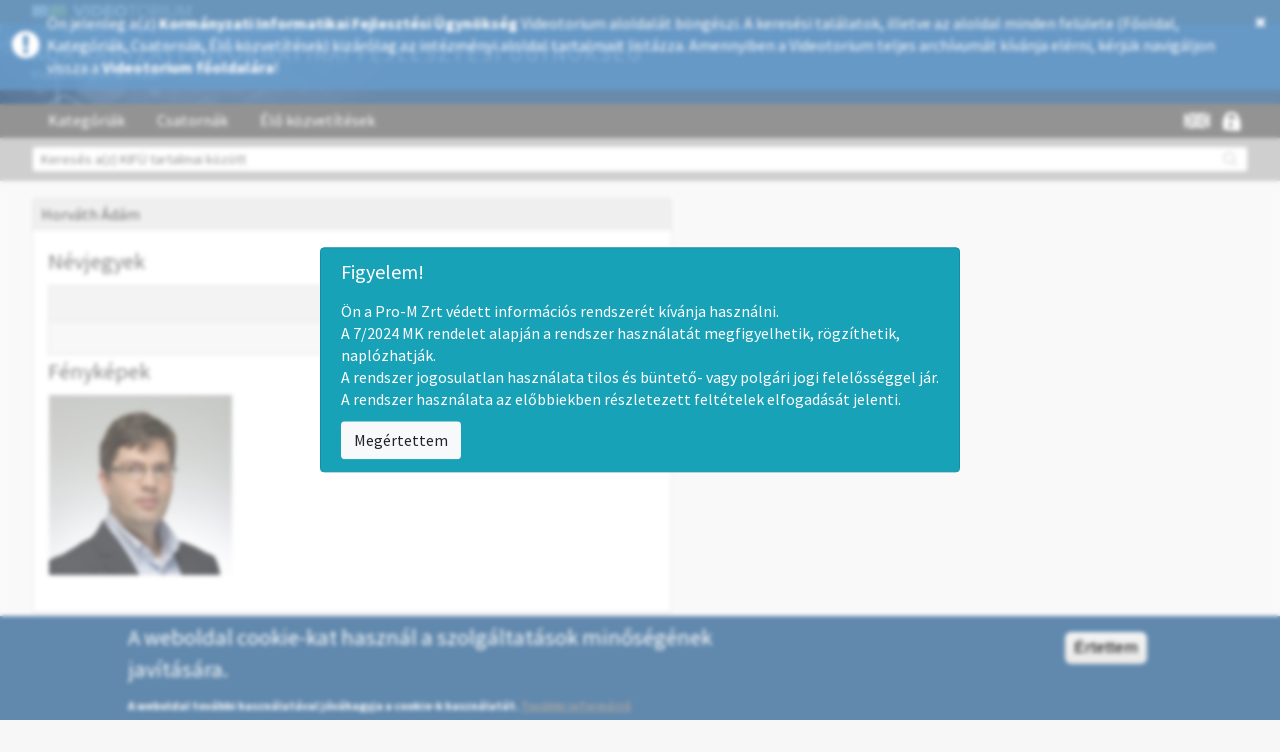

--- FILE ---
content_type: text/html; charset=utf-8
request_url: http://kifu.videotorium.hu/hu/contributors/7745/horvath-adam
body_size: 12368
content:
<!DOCTYPE html PUBLIC "-//W3C//DTD XHTML+RDFa 1.0//EN"
  "http://www.w3.org/MarkUp/DTD/xhtml-rdfa-1.dtd">
<html xmlns="http://www.w3.org/1999/xhtml" xml:lang="hu" version="XHTML+RDFa 1.0" dir="ltr" prefix="content: http://purl.org/rss/1.0/modules/content/ dc: http://purl.org/dc/terms/ foaf: http://xmlns.com/foaf/0.1/ og: http://ogp.me/ns# rdfs: http://www.w3.org/2000/01/rdf-schema# sioc: http://rdfs.org/sioc/ns# sioct: http://rdfs.org/sioc/types# skos: http://www.w3.org/2004/02/skos/core# xsd: http://www.w3.org/2001/XMLSchema#">

<head profile="http://www.w3.org/1999/xhtml/vocab">
<meta http-equiv="Content-Type" content="text/html; charset=utf-8" />
<meta property="og:description" content="Horváth Ádám" />
<meta property="og:url" content="http://kifu.videotorium.hu/hu/contributors/7745/horvath-adam" />
<meta property="og:site_name" content="VIDEOTORIUM" />
<link rel="shortcut icon" href="http://kifu.videotorium.hu/sites/all/themes/videotorium-theme/favicon.ico" type="image/vnd.microsoft.icon" />
<title>Horváth Ádám | VIDEOTORIUM</title>
<style>
@import url("http://kifu.videotorium.hu/modules/system/system.base.css?susyhv");
</style>
<style>
@import url("http://kifu.videotorium.hu/sites/all/modules/jquery_update/replace/ui/themes/base/minified/jquery.ui.core.min.css?susyhv");
@import url("http://kifu.videotorium.hu/sites/all/modules/jquery_update/replace/ui/themes/base/minified/jquery.ui.theme.min.css?susyhv");
@import url("http://kifu.videotorium.hu/sites/all/modules/jquery_update/replace/ui/themes/base/minified/jquery.ui.menu.min.css?susyhv");
@import url("http://kifu.videotorium.hu/sites/all/modules/jquery_update/replace/ui/themes/base/minified/jquery.ui.autocomplete.min.css?susyhv");
</style>
<style>
@import url("http://kifu.videotorium.hu/sites/all/modules/date/date_api/date.css?susyhv");
@import url("http://kifu.videotorium.hu/sites/all/modules/date/date_popup/themes/datepicker.1.7.css?susyhv");
@import url("http://kifu.videotorium.hu/modules/field/theme/field.css?susyhv");
@import url("http://kifu.videotorium.hu/modules/node/node.css?susyhv");
@import url("http://kifu.videotorium.hu/sites/all/modules/ckeditor/css/ckeditor.css?susyhv");
</style>
<style>
@import url("http://kifu.videotorium.hu/sites/all/modules/ctools/css/ctools.css?susyhv");
@import url("http://kifu.videotorium.hu/sites/all/libraries/jgrowl/jquery.jgrowl.min.css?susyhv");
@import url("http://kifu.videotorium.hu/sites/all/modules/nicemessages/css/nicemessages_positions.css?susyhv");
@import url("http://kifu.videotorium.hu/sites/all/modules/nicemessages/css/nicemessages_drupal.css?susyhv");
@import url("http://kifu.videotorium.hu/sites/all/modules/nicemessages/css/shadows.css?susyhv");
@import url("http://kifu.videotorium.hu/sites/all/modules/shib_auth/shib_auth.css?susyhv");
@import url("http://kifu.videotorium.hu/modules/locale/locale.css?susyhv");
@import url("http://kifu.videotorium.hu/sites/all/modules/gauth/gauth_login/gauth_login.css?susyhv");
@import url("http://kifu.videotorium.hu/sites/all/modules/videotorium/videotorium_login_wrapper/assets/videotorium_login_wrapper.css?susyhv");
@import url("http://kifu.videotorium.hu/sites/all/modules/eu_cookie_compliance/css/eu_cookie_compliance.css?susyhv");
@import url("http://kifu.videotorium.hu/sites/all/libraries/select2/select2.css?susyhv");
@import url("http://kifu.videotorium.hu/sites/all/modules/select2/css/select2_integration.css?susyhv");
@import url("http://kifu.videotorium.hu/sites/all/libraries/fontawesome/css/font-awesome.css?susyhv");
@import url("http://kifu.videotorium.hu/sites/all/modules/gd_infinite_scroll/css/gd_infinite_scroll.css?susyhv");
@import url("http://kifu.videotorium.hu/sites/default/files/ctools/css/f0efc90765b97d07f01c0c71f7642350.css?susyhv");
</style>
<style>
@import url("http://kifu.videotorium.hu/sites/all/themes/videotorium-theme/css/style.css?susyhv");
</style>
<link type="text/css" rel="stylesheet" href="/hu/css?susyhv" media="all" />
<script src="//ajax.googleapis.com/ajax/libs/jquery/1.9.1/jquery.min.js"></script>
<script>window.jQuery || document.write("<script src='/sites/all/modules/jquery_update/replace/jquery/1.9/jquery.min.js'>\x3C/script>")</script>
<script src="http://kifu.videotorium.hu/misc/jquery-extend-3.4.0.js?v=1.9.1"></script>
<script src="http://kifu.videotorium.hu/misc/jquery-html-prefilter-3.5.0-backport.js?v=1.9.1"></script>
<script src="http://kifu.videotorium.hu/misc/jquery.once.js?v=1.2"></script>
<script src="http://kifu.videotorium.hu/misc/drupal.js?susyhv"></script>
<script src="//ajax.googleapis.com/ajax/libs/jqueryui/1.10.2/jquery-ui.min.js"></script>
<script>window.jQuery.ui || document.write("<script src='/sites/all/modules/jquery_update/replace/ui/ui/minified/jquery-ui.min.js'>\x3C/script>")</script>
<script src="http://kifu.videotorium.hu/sites/all/modules/jquery_update/replace/ui/external/jquery.cookie.js?v=67fb34f6a866c40d0570"></script>
<script src="http://kifu.videotorium.hu/sites/all/modules/jquery_update/replace/misc/jquery.form.min.js?v=2.69"></script>
<script src="http://kifu.videotorium.hu/sites/all/modules/select2/js/Drupal.select2.js?susyhv"></script>
<script src="http://kifu.videotorium.hu/misc/ajax.js?v=7.70"></script>
<script src="http://kifu.videotorium.hu/sites/all/modules/jquery_update/js/jquery_update.js?v=0.0.1"></script>
<script src="http://kifu.videotorium.hu/sites/default/files/languages/hu_RJPdTgoymLOW9DYfzx-b2BogXuxdkZDWjcR79z7kkGk.js?susyhv"></script>
<script src="http://kifu.videotorium.hu/sites/all/libraries/jgrowl/jquery.jgrowl.min.js?susyhv"></script>
<script src="http://kifu.videotorium.hu/sites/all/modules/nicemessages/js/nicemessages.js?susyhv"></script>
<script src="http://kifu.videotorium.hu/sites/all/modules/videotorium/assets/js/videotorium.js?susyhv"></script>
<script src="http://kifu.videotorium.hu/sites/all/modules/videotorium/assets/js/jquery.login_modal_onfocus.js?susyhv"></script>
<script src="http://kifu.videotorium.hu/sites/all/modules/videotorium/assets/js/jquery.autoellipsis-1.0.10.min.js?susyhv"></script>
<script src="http://kifu.videotorium.hu/sites/all/modules/videotorium/assets/js/jquery.default_submit_button_login_wrapper.js?susyhv"></script>
<script src="http://kifu.videotorium.hu/sites/all/modules/videotorium/assets/js/jquery-migrate-1.3.0.min.js?susyhv"></script>
<script src="http://kifu.videotorium.hu/sites/all/modules/videotorium/assets/js/jquery.dotdotdot.min.js?susyhv"></script>
<script src="http://kifu.videotorium.hu/sites/all/themes/bootstrap/js/misc/_progress.js?v=7.70"></script>
<script src="http://kifu.videotorium.hu/sites/all/libraries/select2/select2.min.js?susyhv"></script>
<script src="http://kifu.videotorium.hu/sites/all/libraries/select2/select2_locale_hu.js?susyhv"></script>
<script src="http://kifu.videotorium.hu/sites/all/modules/bootstrap_login_modal/js/bootstrap_login_modal.js?susyhv"></script>
<script src="http://kifu.videotorium.hu/sites/all/modules/videotorium/videotorium_search/assets/search.js?susyhv"></script>
<script src="http://kifu.videotorium.hu/sites/all/modules/gd_infinite_scroll/js/gd_infinite_scroll.js?susyhv"></script>
<script src="http://kifu.videotorium.hu/sites/all/themes/videotorium-theme/bootstrap/js/affix.js?susyhv"></script>
<script src="http://kifu.videotorium.hu/sites/all/themes/videotorium-theme/bootstrap/js/alert.js?susyhv"></script>
<script src="http://kifu.videotorium.hu/sites/all/themes/videotorium-theme/bootstrap/js/button.js?susyhv"></script>
<script src="http://kifu.videotorium.hu/sites/all/themes/videotorium-theme/bootstrap/js/carousel.js?susyhv"></script>
<script src="http://kifu.videotorium.hu/sites/all/themes/videotorium-theme/bootstrap/js/collapse.js?susyhv"></script>
<script src="http://kifu.videotorium.hu/sites/all/themes/videotorium-theme/bootstrap/js/dropdown.js?susyhv"></script>
<script src="http://kifu.videotorium.hu/sites/all/themes/videotorium-theme/bootstrap/js/modal.js?susyhv"></script>
<script src="http://kifu.videotorium.hu/sites/all/themes/videotorium-theme/bootstrap/js/tooltip.js?susyhv"></script>
<script src="http://kifu.videotorium.hu/sites/all/themes/videotorium-theme/bootstrap/js/popover.js?susyhv"></script>
<script src="http://kifu.videotorium.hu/sites/all/themes/videotorium-theme/bootstrap/js/scrollspy.js?susyhv"></script>
<script src="http://kifu.videotorium.hu/sites/all/themes/videotorium-theme/bootstrap/js/tab.js?susyhv"></script>
<script src="http://kifu.videotorium.hu/sites/all/themes/videotorium-theme/bootstrap/js/transition.js?susyhv"></script>
<script src="http://kifu.videotorium.hu/sites/all/themes/videotorium-theme/js/videotorium-ui.js?susyhv"></script>
<script src="http://kifu.videotorium.hu/sites/all/themes/bootstrap/js/misc/ajax.js?susyhv"></script>
<script>jQuery.extend(Drupal.settings, {"basePath":"\/","pathPrefix":"hu\/","ajaxPageState":{"theme":"videotorium_theme","theme_token":"2IX2v0pyHNAwsc-U6jawKRilaYZT6XV-Ebmt-9smHqk","jquery_version":"1.9","js":{"0":1,"sites\/all\/modules\/eu_cookie_compliance\/js\/eu_cookie_compliance.js":1,"sites\/all\/themes\/bootstrap\/js\/bootstrap.js":1,"\/\/ajax.googleapis.com\/ajax\/libs\/jquery\/1.9.1\/jquery.min.js":1,"1":1,"misc\/jquery-extend-3.4.0.js":1,"misc\/jquery-html-prefilter-3.5.0-backport.js":1,"misc\/jquery.once.js":1,"misc\/drupal.js":1,"\/\/ajax.googleapis.com\/ajax\/libs\/jqueryui\/1.10.2\/jquery-ui.min.js":1,"2":1,"sites\/all\/modules\/jquery_update\/replace\/ui\/external\/jquery.cookie.js":1,"sites\/all\/modules\/jquery_update\/replace\/misc\/jquery.form.min.js":1,"sites\/all\/modules\/select2\/js\/Drupal.select2.js":1,"misc\/ajax.js":1,"sites\/all\/modules\/jquery_update\/js\/jquery_update.js":1,"public:\/\/languages\/hu_RJPdTgoymLOW9DYfzx-b2BogXuxdkZDWjcR79z7kkGk.js":1,"sites\/all\/libraries\/jgrowl\/jquery.jgrowl.min.js":1,"sites\/all\/modules\/nicemessages\/js\/nicemessages.js":1,"sites\/all\/modules\/videotorium\/assets\/js\/videotorium.js":1,"sites\/all\/modules\/videotorium\/assets\/js\/jquery.login_modal_onfocus.js":1,"sites\/all\/modules\/videotorium\/assets\/js\/jquery.autoellipsis-1.0.10.min.js":1,"sites\/all\/modules\/videotorium\/assets\/js\/jquery.default_submit_button_login_wrapper.js":1,"sites\/all\/modules\/videotorium\/assets\/js\/jquery-migrate-1.3.0.min.js":1,"sites\/all\/modules\/videotorium\/assets\/js\/jquery.dotdotdot.min.js":1,"sites\/all\/themes\/bootstrap\/js\/misc\/_progress.js":1,"sites\/all\/libraries\/select2\/select2.min.js":1,"sites\/all\/libraries\/select2\/select2_locale_hu.js":1,"sites\/all\/modules\/bootstrap_login_modal\/js\/bootstrap_login_modal.js":1,"sites\/all\/modules\/videotorium\/videotorium_search\/assets\/search.js":1,"sites\/all\/modules\/gd_infinite_scroll\/js\/gd_infinite_scroll.js":1,"sites\/all\/themes\/videotorium-theme\/bootstrap\/js\/affix.js":1,"sites\/all\/themes\/videotorium-theme\/bootstrap\/js\/alert.js":1,"sites\/all\/themes\/videotorium-theme\/bootstrap\/js\/button.js":1,"sites\/all\/themes\/videotorium-theme\/bootstrap\/js\/carousel.js":1,"sites\/all\/themes\/videotorium-theme\/bootstrap\/js\/collapse.js":1,"sites\/all\/themes\/videotorium-theme\/bootstrap\/js\/dropdown.js":1,"sites\/all\/themes\/videotorium-theme\/bootstrap\/js\/modal.js":1,"sites\/all\/themes\/videotorium-theme\/bootstrap\/js\/tooltip.js":1,"sites\/all\/themes\/videotorium-theme\/bootstrap\/js\/popover.js":1,"sites\/all\/themes\/videotorium-theme\/bootstrap\/js\/scrollspy.js":1,"sites\/all\/themes\/videotorium-theme\/bootstrap\/js\/tab.js":1,"sites\/all\/themes\/videotorium-theme\/bootstrap\/js\/transition.js":1,"sites\/all\/themes\/videotorium-theme\/js\/videotorium-ui.js":1,"sites\/all\/themes\/bootstrap\/js\/misc\/ajax.js":1},"css":{"modules\/system\/system.base.css":1,"misc\/ui\/jquery.ui.core.css":1,"misc\/ui\/jquery.ui.theme.css":1,"misc\/ui\/jquery.ui.menu.css":1,"misc\/ui\/jquery.ui.autocomplete.css":1,"sites\/all\/modules\/date\/date_api\/date.css":1,"sites\/all\/modules\/date\/date_popup\/themes\/datepicker.1.7.css":1,"modules\/field\/theme\/field.css":1,"modules\/node\/node.css":1,"sites\/all\/modules\/videotorium\/videotorium_login_wrapper\/videotorium_login_wrapper.css":1,"sites\/all\/modules\/ckeditor\/css\/ckeditor.css":1,"sites\/all\/modules\/ctools\/css\/ctools.css":1,"sites\/all\/libraries\/jgrowl\/jquery.jgrowl.min.css":1,"sites\/all\/modules\/nicemessages\/css\/nicemessages_positions.css":1,"sites\/all\/modules\/nicemessages\/css\/nicemessages_drupal.css":1,"sites\/all\/modules\/nicemessages\/css\/shadows.css":1,"sites\/all\/modules\/shib_auth\/shib_auth.css":1,"modules\/locale\/locale.css":1,"sites\/all\/modules\/gauth\/gauth_login\/gauth_login.css":1,"sites\/all\/modules\/videotorium\/videotorium_login_wrapper\/assets\/videotorium_login_wrapper.css":1,"sites\/all\/modules\/eu_cookie_compliance\/css\/eu_cookie_compliance.css":1,"sites\/all\/libraries\/select2\/select2.css":1,"sites\/all\/modules\/select2\/css\/select2_integration.css":1,"sites\/all\/libraries\/fontawesome\/css\/font-awesome.css":1,"sites\/all\/modules\/gd_infinite_scroll\/css\/gd_infinite_scroll.css":1,"public:\/\/ctools\/css\/f0efc90765b97d07f01c0c71f7642350.css":1,"sites\/all\/themes\/videotorium-theme\/css\/style.css":1,"\/hu\/css":1}},"urlIsAjaxTrusted":{"\/hu\/contributors\/7745\/horvath-adam":true,"\/hu\/system\/ajax":true,"https:\/\/kifu.videotorium.hu\/hu\/contributors\/7745\/horvath-adam":true},"ajax":{"edit-submit":{"callback":"_bootstrap_login_modal_ajax_callback","wrapper":"ajax-user-login-wrapper","event":"click","url":"\/hu\/system\/ajax","submit":{"_triggering_element_name":"op","_triggering_element_value":"Bejelentkez\u00e9s"}}},"eu_cookie_compliance":{"cookie_policy_version":"1.0.0","popup_enabled":1,"popup_agreed_enabled":0,"popup_hide_agreed":0,"popup_clicking_confirmation":1,"popup_scrolling_confirmation":0,"popup_html_info":"\u003Cdiv class=\u0022eu-cookie-compliance-banner eu-cookie-compliance-banner-info eu-cookie-compliance-banner--default\u0022\u003E\n  \u003Cdiv class=\u0022popup-content info\u0022\u003E\n    \u003Cdiv id=\u0022popup-text\u0022\u003E\n      \u003Ch4\u003EA weboldal cookie-kat haszn\u00e1l a szolg\u00e1ltat\u00e1sok min\u0151s\u00e9g\u00e9nek jav\u00edt\u00e1s\u00e1ra.\u003C\/h4\u003E\n\u003Cp\u003EA weboldal tov\u00e1bbi haszn\u00e1lat\u00e1val j\u00f3v\u00e1hagyja a cookie-k haszn\u00e1lat\u00e1t.\u00a0\u003Cu\u003E\u003Ca href=\u0022https:\/\/videotorium.hu\/hu\/adatkezelesi\u0022 id=\u0022tovabbi_info\u0022 target=\u0022_blank\u0022\u003ETov\u00e1bbi inform\u00e1ci\u00f3\u003C\/a\u003E\u003C\/u\u003E\u003C\/p\u003E\n          \u003C\/div\u003E\n    \n    \u003Cdiv id=\u0022popup-buttons\u0022 class=\u0022\u0022\u003E\n      \u003Cbutton type=\u0022button\u0022 class=\u0022agree-button eu-cookie-compliance-default-button\u0022\u003E\u00c9rtettem\u003C\/button\u003E\n          \u003C\/div\u003E\n  \u003C\/div\u003E\n\u003C\/div\u003E","use_mobile_message":false,"mobile_popup_html_info":"\u003Cdiv class=\u0022eu-cookie-compliance-banner eu-cookie-compliance-banner-info eu-cookie-compliance-banner--default\u0022\u003E\n  \u003Cdiv class=\u0022popup-content info\u0022\u003E\n    \u003Cdiv id=\u0022popup-text\u0022\u003E\n                \u003C\/div\u003E\n    \n    \u003Cdiv id=\u0022popup-buttons\u0022 class=\u0022\u0022\u003E\n      \u003Cbutton type=\u0022button\u0022 class=\u0022agree-button eu-cookie-compliance-default-button\u0022\u003E\u00c9rtettem\u003C\/button\u003E\n          \u003C\/div\u003E\n  \u003C\/div\u003E\n\u003C\/div\u003E\n","mobile_breakpoint":"768","popup_html_agreed":"\u003Cdiv\u003E\n  \u003Cdiv class=\u0022popup-content agreed\u0022\u003E\n    \u003Cdiv id=\u0022popup-text\u0022\u003E\n          \u003C\/div\u003E\n    \u003Cdiv id=\u0022popup-buttons\u0022\u003E\n      \u003Cbutton type=\u0022button\u0022 class=\u0022hide-popup-button eu-cookie-compliance-hide-button\u0022\u003EElrejt\u003C\/button\u003E\n          \u003C\/div\u003E\n  \u003C\/div\u003E\n\u003C\/div\u003E","popup_use_bare_css":false,"popup_height":"auto","popup_width":"100%","popup_delay":1000,"popup_link":"\/hu\/adatkezelesi","popup_link_new_window":1,"popup_position":null,"fixed_top_position":1,"popup_language":"hu","store_consent":false,"better_support_for_screen_readers":0,"reload_page":0,"domain":"","domain_all_sites":0,"popup_eu_only_js":0,"cookie_lifetime":"100","cookie_session":false,"disagree_do_not_show_popup":0,"method":"default","allowed_cookies":"","withdraw_markup":"\u003Cbutton type=\u0022button\u0022 class=\u0022eu-cookie-withdraw-tab\u0022\u003E\u003C\/button\u003E\n\u003Cdiv class=\u0022eu-cookie-withdraw-banner\u0022\u003E\n  \u003Cdiv class=\u0022popup-content info\u0022\u003E\n    \u003Cdiv id=\u0022popup-text\u0022\u003E\n          \u003C\/div\u003E\n    \u003Cdiv id=\u0022popup-buttons\u0022\u003E\n      \u003Cbutton type=\u0022button\u0022 class=\u0022eu-cookie-withdraw-button\u0022\u003E\u003C\/button\u003E\n    \u003C\/div\u003E\n  \u003C\/div\u003E\n\u003C\/div\u003E\n","withdraw_enabled":false,"withdraw_button_on_info_popup":0,"cookie_categories":[],"cookie_categories_details":[],"enable_save_preferences_button":1,"cookie_name":"","containing_element":"body","automatic_cookies_removal":1},"nicemessages":{"position":"center","items":[]},"select_2":{"excludes":{"by_id":{"values":["#edit-step3-tezaurus-value-field","#edit-step5-name-0"],"reg_exs":[]},"by_class":[],"by_selectors":[]},"branch":3,"default_settings":{"separator":"\u00b6","jqui_sortable":false,"dropdownAutoWidth":true,"width":"element","containerCssClass":"","minimumResultsForSearch":"10"},"process_all_selects_on_page":true,"no_version_check":false,"elements":[],"settings_updated":true},"gd_infinite_scroll":{"1":{"img_path":"http:\/\/kifu.videotorium.hu\/sites\/all\/modules\/gd_infinite_scroll\/images\/ajax-loader.gif","name":"videotorium","pager_selector":"ul.pagination","next_selector":"li.next a:first","content_selector":".videotorium-infinite-container","items_selector":".autopager","load_more":0,"load_more_markup":"\u003Cbutton class=\u0022load-more\u0022\u003ELoad more\u003C\/button\u003E","ajax_pager":0,"database_override":true,"url":"category\/*\r\nchannels\r\nchannels\/*\r\nlive\r\nlive\/*\r\nuser\/*\r\nsearch\/*\r\ncontributors\/*"}},"bootstrap":{"anchorsFix":1,"anchorsSmoothScrolling":1,"formHasError":1,"popoverEnabled":1,"popoverOptions":{"animation":1,"html":0,"placement":"right","selector":"","trigger":"click","triggerAutoclose":1,"title":"","content":"","delay":0,"container":"body"},"tooltipEnabled":1,"tooltipOptions":{"animation":1,"html":0,"placement":"auto left","selector":"","trigger":"hover focus","delay":0,"container":"body"}}});</script>
<meta name="viewport" content="width=device-width, initial-scale=1.0"> <!-- Chrome, Firefox OS and Opera -->
<meta name="theme-color" content="#1D568A"> <!-- Windows Phone -->
<meta name="msapplication-navbutton-color" content="#1D568A"> <!-- iOS Safari -->
<meta name="apple-mobile-web-app-status-bar-style" content="#1D568A">
<meta name="viewport" content="user-scalable=yes, initial-scale=1 maximum-scale=1, minimum-scale=1, width=device-width, height=device-height">
</head>
<body class="html not-front not-logged-in no-sidebars page-contributors page-contributors- page-contributors-7745 page-contributors-horvath-adam i18n-hu site-sub" >
<!-- Google Analytics (Videotorium) -->

<script>
  (function(i,s,o,g,r,a,m){i['GoogleAnalyticsObject']=r;i[r]=i[r]||function(){
  (i[r].q=i[r].q||[]).push(arguments)},i[r].l=1*new Date();a=s.createElement(o),
  m=s.getElementsByTagName(o)[0];a.async=1;a.src=g;m.parentNode.insertBefore(a,m)
  })(window,document,'script','//www.google-analytics.com/analytics.js','ga');

  ga('create', 'UA-82318603-1', 'auto');
    ga('create', '', 'auto', 'subdomainTrack');
    ga('send', 'pageview');

</script>
<!--
<div id="skip-link">
  <a href="#main-content" class="element-invisible element-focusable">Ugrás a tartalomra</a>
</div>
-->
<script type="text/javascript">
var searchmore_link = "http://videotorium.hu/hu/search/any",
    searchmore_text = "További találatok a Videotorium főoldalán...";
</script>

<div class="full-page">

<div class="subdomain-alert-wrapper">
 
  <div style="display: table;">
  <div style="display: table-row;">
  <div style="display: table-cell; vertical-align: middle;">

    <i class="fa fa-exclamation-circle" aria-hidden="true"></i>

    </div>
    <div style="display: table-cell;">

    Ön jelenleg a(z) <b>Kormányzati Informatikai Fejlesztési Ügynökség</b> Videotorium aloldalát böngészi. A keresési találatok, illetve az aloldal minden felülete (Főoldal,  Kategóriák, Csatornák, Élő közvetítések) kizárólag az intézményi aloldal tartalmait listázza. Amennyiben a Videotorium teljes archívumát kívánja elérni, kérjük navigáljon vissza a <a href="http://videotorium.hu/hu">Videotorium főoldalára</a>!
    </div>
    <div style="display: table-cell;">

      <a class="close-alert" title="Close" href="#" onclick="jQuery.cookie('subdomain_alert', 1, { expires : 60, path: '/' }); jQuery('.subdomain-alert-wrapper').fadeOut(500); return false;">
          <i class="fa fa-times" aria-hidden="true"></i>
      </a>

    </div>
    </div>
    </div>
</div>



<div>
    <div class="proMPrompt" id="proM72025MKPrompt">
        <style>
            .proMPrompt {
                backdrop-filter : blur(2px);
                position        : fixed;
                left            : 0;
                right           : 0;
                top             : 0;
                bottom          : 0;
                z-index         : 999999;
                background-color: rgba(255, 255, 255, 0.3);
                transition      : opacity .5s;
                opacity         : 1;
                display         : none;
            }
            .proMPrompt h5 {
                font-size    : 1.25rem;
                margin-bottom: .5rem;
                font-family  : inherit;
                font-weight  : 500;
                line-height  : 1.2;
                color        : inherit;
            }
            .proMPrompt button {
                background-color   : #f8f9fa;
                border-color       : #ddd;
                display            : none;
                font-weight        : 400;
                color              : #212529;
                text-align         : center;
                vertical-align     : middle;
                cursor             : pointer;
                -webkit-user-select: none;
                -moz-user-select   : none;
                -ms-user-select    : none;
                user-select        : none;
                border             : 1px solid transparent;
                padding            : .375rem .75rem;
                font-size          : 1rem;
                line-height        : 1.5;
                border-radius      : .25rem;
                transition         : color .15s ease-in-out, background-color .15s ease-in-out, border-color .15s ease-in-out, box-shadow .15s ease-in-out;
                display            : inline-block;
            }
            .proMPrompt button:hover {
                background-color: #e9ecef;
                color: #2b2b2b;
            }

            .proMAlertBox {
                padding      : .75rem 1.25rem;
                border       : 1px solid transparent;
                border-radius: .25rem;
                text-align   : left;

                color        : #fff;
                background   : #17a2b8;
                border-color : #148ea1;
                margin-left  : auto !important;
                margin-right : auto !important;
                margin-bottom: 3rem !important;

                max-width    : 750px;
            }
            .proMPrompt .proMAlertBox {
                position     : absolute;
                top          : 50%;
                -ms-transform: translate(-50%, -50%);
                transform    : translate(-50%, -50%);
                left         : 50%;
            }
            .proMPrompt .proMAlertBox p {
                display: none;
            }
        </style>
        <script>
        !function(e,t){"object"==typeof exports&&"undefined"!=typeof module?module.exports=t():"function"==typeof define&&define.amd?define(t):(e=e||self).cookie=t()}(this,function(){"use strict";var e=function(){return e.get.apply(e,arguments)},t=e.utils={isArray:Array.isArray||function(e){return"[object Array]"===Object.prototype.toString.call(e)},isPlainObject:function(e){return!!e&&"[object Object]"===Object.prototype.toString.call(e)},toArray:function(e){return Array.prototype.slice.call(e)},getKeys:Object.keys||function(e){var t=[],r="";for(r in e)e.hasOwnProperty(r)&&t.push(r);return t},encode:function(e){return String(e).replace(/[,;"\\=\s%]/g,function(e){return encodeURIComponent(e)})},decode:function(e){return decodeURIComponent(e)},retrieve:function(e,t){return null==e?t:e}};return e.defaults={},e.expiresMultiplier=86400,e.set=function(e,r,i){if(t.isPlainObject(e))for(var n in e)e.hasOwnProperty(n)&&this.set(n,e[n],r);else{var o=void 0!==(i=t.isPlainObject(i)?i:{expires:i}).expires?i.expires:this.defaults.expires||"",s=typeof o;"string"===s&&""!==o?o=new Date(o):"number"===s&&(o=new Date(+new Date+1e3*this.expiresMultiplier*o)),""!==o&&"toUTCString"in o&&(o=";expires="+o.toUTCString());var u=i.path||this.defaults.path;u=u?";path="+u:"";var a=i.domain||this.defaults.domain;a=a?";domain="+a:"";var c=i.secure||this.defaults.secure?";secure":"";!1===i.secure&&(c="");var f=i.sameSite||this.defaults.sameSite;f=f?";SameSite="+f:"",null===i.sameSite&&(f=""),document.cookie=t.encode(e)+"="+t.encode(r)+o+u+a+c+f}return this},e.setDefault=function(r,i,n){if(t.isPlainObject(r)){for(var o in r)void 0===this.get(o)&&this.set(o,r[o],i);return e}if(void 0===this.get(r))return this.set.apply(this,arguments)},e.remove=function(e){for(var r=0,i=(e=t.isArray(e)?e:t.toArray(arguments)).length;r<i;r++)this.set(e[r],"",-1);return this},e.removeSpecific=function(e,r){if(!r)return this.remove(e);e=t.isArray(e)?e:[e],r.expires=-1;for(var i=0,n=e.length;i<n;i++)this.set(e[i],"",r);return this},e.empty=function(){return this.remove(t.getKeys(this.all()))},e.get=function(e,r){var i=this.all();if(t.isArray(e)){for(var n={},o=0,s=e.length;o<s;o++){var u=e[o];n[u]=t.retrieve(i[u],r)}return n}return t.retrieve(i[e],r)},e.all=function(){if(""===document.cookie)return{};for(var e=document.cookie.split("; "),r={},i=0,n=e.length;i<n;i++){var o=e[i].split("="),s=t.decode(o.shift()),u=t.decode(o.join("="));r[s]=u}return r},e.enabled=function(){if(navigator.cookieEnabled)return!0;var t="_"===e.set("_","_").get("_");return e.remove("_"),t},e});
        class ProMPrompt {
            
            // Prompt management library
            // Version: v1.1.2
            // Version date: 2025-01-24

            // Cookie management library: https://github.com/florian/cookie.js/

            constructor () {


                /*************/
                /*  CONFIG   */
                /*************/
                this.public           = false                   // Ezt kell állítani, hogy publikus, vagy zárt körűen használják-e az oldalt
                this.debug            = true;                   // Konzolra folyamat jelentés
                this.promptBoxID      = 'proM72025MKPrompt';    // A prompt szülő dobozának ID-ja. Akkor érdemes megváltoztatni, ha egy oldalon belül 2 prompt is kell, pl publikus/privát felülete is van.
                this.promptExpiryTime = 7;                      // 7 days

            }

            init() {

                let self = this;
                
                // Megvizsgáljuk, hogy meg kell-e jeleníteni a promptot
                let promptStatus = cookie.get( self.promptBoxID );
                
                // Debug, cookie értéke
                if (self.debug) console.log( 'Prompt cookie értéke:', typeof promptStatus, promptStatus );
                
                if (promptStatus !== 'true') {
                    document.getElementById( self.promptBoxID ).style.display = 'block';

                    if (this.public) {
                        document.querySelector( `#${self.promptBoxID} .promptTextPublic` ).style.display = 'block';
                    } else {
                        document.querySelector( `#${self.promptBoxID} .promptTextClosed` ).style.display = 'block';
                    }
                
                    // Debug, prompt megjelenítése
                    if (self.debug) console.log('Prompt megjelenítve');
                }
                
            }

            // Ezzel becsukjuk
            close () {

                let self = this;

                // Eltároljuk az eltüntetés gomb megnyomásának dátumát
                cookie.set(self.promptBoxID, 'true', {
                    expires: self.promptExpiryTime,
                });
                
                // Debug, prompt megjelenítése
                if (self.debug) console.log('Prompt állapota eltárolva. Visszakért érték:', cookie.get( self.promptBoxID ));

                // Eltüntetjük a promptor
                document.getElementById( self.promptBoxID ).style.opacity = 0;
                setTimeout(() => { document.getElementById( self.promptBoxID ).style.display = 'none'; }, 750);
                
                // Debug, prompt megjelenítése
                if (self.debug) console.log('Prompt eltüntetve');

            }

            // Ez reseteli a promt működését, újra fel fog ugrani
            reset () {

                let self = this;

                cookie.remove( self.promptBoxID );
                
                // Debug, prompt megjelenítése
                if (self.debug) console.log('Prompt visszaállítva');

            }

        }
        let proMPrompt = new ProMPrompt();
        </script>
        <div class="proMAlertBox">

            <!--h5>Tisztelt Felhasználók!</h5>
            <div>
                Ezúton tájékoztatjuk Önöket, hogy a Videotórium szolgáltatás 2025. december 1. és 2025. december 10 között rendszerkarbantartás miatt csak részlegesen lesz elérhető.<br>
                A karbantartási időszak alatt egyes funkciók átmenetileg nem vagy korlátozottan használhatók.<br>
		<br>
                Köszönjük megértésüket és türelmüket!<br>
                <br>
            </div-->

            <h5>Figyelem!</h5>
            <p class="promptTextClosed">
                Ön a Pro-M Zrt védett információs rendszerét kívánja használni.<br>                                           
                A 7/2024  MK rendelet alapján a rendszer használatát megfigyelhetik, rögzíthetik, naplózhatják.<br>
                A rendszer jogosulatlan használata tilos és büntető- vagy polgári jogi felelősséggel jár.<br>
                A rendszer használata az előbbiekben részletezett feltételek elfogadását jelenti.
            </p>
            <p class="promptTextPublic">
                Ön a Pro-M Zrt. nyilvános rendszerét kívánja használni.<br>
                A 7/2024  MK rendelet alapján a rendszer használatát megfigyelhetik, rögzíthetik, naplózhatják.<br>
                A rendszer jogosulatlan használata tilos és büntető- vagy polgári jogi felelősséggel jár.
            </p>

            <button onclick="proMPrompt.close();">Megértettem</button>
        </div>
        <script> proMPrompt.init(); </script>
    </div>
    <noscript>
        <div class="proMAlertBox" style="display: block;">

            <!--h5>Tisztelt Felhasználók!</h5>
            <div>
                Ezúton tájékoztatjuk Önöket, hogy a Videotórium szolgáltatás 2025. december 1. és 2025. december 10 között rendszerkarbantartás miatt csak részlegesen lesz elérhető.<br>
                A karbantartási időszak alatt egyes funkciók átmenetileg nem vagy korlátozottan használhatók.<br>
		<br>
                Köszönjük megértésüket és türelmüket!<br>
                <br>
            </div-->

            <h5>Figyelem!</h5>
            <p>
                Ön a Pro-M Zrt védett információs rendszerét kívánja használni.<br>                                           
                A 7/2024  MK rendelet alapján a rendszer használatát megfigyelhetik, rögzíthetik, naplózhatják.<br>
                A rendszer jogosulatlan használata tilos és büntető- vagy polgári jogi felelősséggel jár.<br>
                A rendszer használata az előbbiekben részletezett feltételek elfogadását jelenti.
            </p>
        </div>
    </noscript>
</div>



<div id="navbar-prediv">
<header id="navbar" role="banner" class="navbar container navbar-default">
    <section id="navbar-header">
        <div>
                        <a class="logo navbar-btn pull-left subdomain" title="Vissza a Videotoriumra" href="//videotorium.hu">
          
            
          <img alt="Logó" src="http://kifu.videotorium.hu/sites/all/themes/videotorium-theme/logo.png" class="logo-text"/>
        </a>
                </div>

                    <a class="name navbar-brand" href="/hu" title="Címlap">VIDEOTORIUM</a>
        
        <button type="button" class="navbar-toggle" data-toggle="collapse" data-target=".navbar-collapse">
            <span class="sr-only">Toggle navigation</span>
            <span class="icon-bar"></span>
            <span class="icon-bar"></span>
            <span class="icon-bar"></span>
        </button>
    </section>
   
   

        <section id="navbar-brand-header">
        <div class="navbar-brand-header-logo"><a id="logo-zone" title="Címlap" href="/hu">
        Kormányzati Informatikai Fejlesztési Ügynökség<div class='description'>Videotorium aloldal</div></a></div>
    </section>
    
        <div class="navbar-collapse collapse" role="navigation">

        <nav id="navbar-menu" class="navbar-menu-expand">
        <div>
                        <a class="logo navbar-btn pull-left" title="Címlap" href="/hu">

            
            <img class="logo-notext img-responsive" typeof="foaf:Image" src="http://kifu.videotorium.hu/sites/all/themes/videotorium-theme/logo_notext.png" alt="logo" /></a>
            
                        <ul class="menu nav navbar-nav"><li class="first collapsed category"><a href="/hu/category">Kategóriák</a></li>
<li class="collapsed channels"><a href="/hu/channels">Csatornák</a></li>
<li class="last collapsed live"><a href="/hu/live" title="">Élő közvetítések</a></li>
</ul>            
            
                          <div class="region region-navigation">
    <section id="block-bootstrap-login-modal-bootstrap-login-modal" class="block block-bootstrap-login-modal clearfix">

      
  <ul class="menu nav navbar-nav pull-right"><li><a class="set_showloginmodal" href="https://kifu.videotorium.hu/hu/contributors/7745/horvath-adam" >Bejelentkezés</a></li></ul>
      <div class="modal fade" id="login-modal" role="dialog" aria-labelledby="modalLoginLabel" aria-hidden="true">
        <div class="modal-dialog">
          <div class="modal-content">
            <div class="modal-header">
              <button type="button" class="close" data-dismiss="modal"><span aria-hidden="true">&times;</span><span class="sr-only">Close</span></button>
              <h4 class="modal-title" id="modalLoginLabel">Bejelentkezés</h4>
            </div>
      <div class="modal-body">
      <div id="ajax-user-login-wrapper"><form action="https://kifu.videotorium.hu/hu/contributors/7745/horvath-adam" method="post" id="user-login" accept-charset="UTF-8"><div><div id='user-login-container'>
  <div id='user-login-form-fields'>
      <div class="form-item form-item-name form-type-textfield form-group"> <label class="control-label" for="edit-name">E-mail cím <span class="form-required" title="Szükséges mező.">*</span></label>
<input class="form-control form-text required" title="A webhelyen regisztrált felhasználónév." data-toggle="tooltip" type="text" id="edit-name" name="name" value="" size="60" maxlength="60" /></div>      <div class="form-item form-item-pass form-type-password form-group"> <label class="control-label" for="edit-pass">Jelszó <span class="form-required" title="Szükséges mező.">*</span></label>
<input class="form-control form-text required" title="A felhasználónévhez tartozó jelszó." data-toggle="tooltip" type="password" id="edit-pass" name="pass" size="60" maxlength="128" /></div>      <button type="submit" id="edit-submit" name="op" value="Bejelentkezés" class="btn btn-primary form-submit">Bejelentkezés</button>
  </div>
  <div class='provider'>
    <div id="shib_login_url">
  <a href="https://videotorium.hu/Shibboleth.sso/Login?target=https%3A%2F%2Fkifu.videotorium.hu%2Fhu%3Fq%3Dshib_login%2Fcontributors%2F7745%2Fhorvath-adam">Shibboleth Login</a>
</div>
<button onclick="location.href=&#039;https://videotorium.hu/Shibboleth.sso/Login?target=https%3A%2F%2Fkifu.videotorium.hu%2Fhu&#039;;return (false);" type="submit" id="shibboleth" name="shibboleth" value="eduID bejelentkezés" class="btn btn-primary form-submit">eduID bejelentkezés</button>
<input type="hidden" name="form_build_id" value="form-wAvtcBuLLTBA7UMeNUWKiYPgVjsFMopJAJRzZiyS8A8" />
<input type="hidden" name="form_id" value="user_login" />
<div class="form-actions form-wrapper form-group" id="edit-actions"></div><button type="submit" id="edit-submit-google" name="op" value="" class="btn form-submit"></button>
  </div>
  <div class='links'>
    <a href="/hu/user/auth" rel="nofollow">Regisztráció</a> | <a href="/hu/user/forgot" rel="nofollow">Elfelejtett jelszó</a>  </div>
</div>
</div></form></div>
      </div>
      <div class="modal-footer">
        <button type="button" class="btn btn-default" data-dismiss="modal">Close</button>
      </div>
          </div>
        </div>
      </div>
      
</section>
<section id="block-locale-language" class="block block-locale clearfix">

      
  <ul class="language-switcher-locale-url"><li class="en first"><a href="/en/contributors/7745/horvath-adam" class="language-link" xml:lang="en">English</a></li>
<li class="hu last active"><a href="/hu/contributors/7745/horvath-adam" class="language-link active" xml:lang="hu">Magyar</a></li>
</ul>
</section>
  </div>
            
                        <section id="navbar-search-small">
                  <div class="region region-highlighted-small">
    <section id="block-videotorium-search-videotorium-search-small" class="block block-videotorium-search clearfix">

      
  <form action="/hu/contributors/7745/horvath-adam" method="post" id="videotorium-search-form" accept-charset="UTF-8"><div><input type="hidden" name="type" value="any" />
<div class="form-item form-item-search form-type-textfield form-group"><input title="A keresendő kifejezések megadása." placeholder="Keresés a(z) KIFÜ tartalmai között" autocomplete-url="/hu/search/autocomplete" class="form-control form-text" type="text" id="edit-search" name="search" value="" size="60" maxlength="128" /> <label class="control-label element-invisible" for="edit-search">Keresés </label>
</div><button title="Keresés" type="submit" id="edit-submit--2" name="search-button" value="&lt;i class=&quot;fa fa-search&quot; aria-hidden=&quot;true&quot;&gt;&lt;/i&gt;" class="btn btn-default form-submit"><i class="fa fa-search" aria-hidden="true"></i></button>
<input type="hidden" name="form_build_id" value="form-dEkVEV1uOJxGoRTK59Af6dMMnqSpn1VmR_4_GpFnRwA" />
<input type="hidden" name="form_id" value="videotorium_search_form" />
</div></form>
</section>
  </div>
            </section>
                    </div>
        </nav>
    </div>
    
        <section id="navbar-search">
      <div>
              <div class="region region-highlighted">
    <section id="block-videotorium-search-videotorium-search" class="block block-videotorium-search clearfix">

      
  <form action="/hu/contributors/7745/horvath-adam" method="post" id="videotorium-search-form--2" accept-charset="UTF-8"><div><input type="hidden" name="type" value="any" />
<div class="form-item form-item-search form-type-textfield form-group"><input title="A keresendő kifejezések megadása." placeholder="Keresés a(z) KIFÜ tartalmai között" autocomplete-url="/hu/search/autocomplete" class="form-control form-text" type="text" id="edit-search--2" name="search" value="" size="60" maxlength="128" /> <label class="control-label element-invisible" for="edit-search--2">Keresés </label>
</div><button title="Keresés" type="submit" id="edit-submit--3" name="search-button" value="&lt;i class=&quot;fa fa-search&quot; aria-hidden=&quot;true&quot;&gt;&lt;/i&gt;" class="btn btn-default form-submit"><i class="fa fa-search" aria-hidden="true"></i></button>
<input type="hidden" name="form_build_id" value="form-mmBuxEcQYvFvAiaKU2wDcgb8QvVhp2QzD4q7O7EuaOo" />
<input type="hidden" name="form_id" value="videotorium_search_form" />
</div></form>
</section>
  </div>
      </div>
    </section>
    
</header>
</div>


<div class="main-container container">
 
  <header role="banner" id="page-header">
    
      </header> <!-- /#page-header -->

  <div class="row">
      

    

    <section  class="col-sm-12">

            <a id="main-content"></a>
                    <h1 class="page-header">Horváth Ádám</h1>
            
                      <div class="pre-tabs--primary">
                  </div>
                    <div class="container container-messages">
  
            </div>
                    <div class="region region-content">
    <section id="block-system-main" class="block block-system clearfix">

      
  <br>

<div class="container">
  <div class="panel panel-default">
    <div class="panel-heading" style="overflow: hidden;">

      <div style="float: left; width: 100%;">    
        <div style="float: left;">
          Horváth Ádám    
        </div>
      </div>

    </div>
    <div class="panel-body">
      
      <h4>Névjegyek</h4>
      
        <div class="panel-block">

          <div class="panel-block-heading">
            <i style="float: right; font-size: 1.2rem;" class="fa fa-university"></i>
          </div>

          <div class="panel-list">
                    <div>
                        <div style="float: right;">
              <b>Digitális Pedagógiai Módszertani Központ</b>
            </div>
          </div>
                    </div>

        </div>
        <br>

      
    <h4>Fényképek</h4>
    <div>
            <img src="//images.videotorium.hu/contributors/5/5z/5z5/5z5_1e5k_180.png">
        </div>
    <br>

    </div>
</div>

<!--pre>
Array
(
    [id] => 7745
    [createdby] => 1
    [userid] => 1
    [timestamp] => 2019-05-16 23:17:58
    [ownedby] => 
    [nameprefix] => 
    [namefirst] => Ádám
    [namelast] => Horváth
    [nameformat] => straight
    [namealias] => 
    [contributorimageid] => 65000
    [oldid] => 
    [status] => ONSTORAGE
    [imagefilename] => 
    [jobgroups] => Array
        (
            [1] => Array
                (
                    [0] => Array
                        (
                            [id] => 55667
                            [contributorid] => 7745
                            [userid] => 1
                            [jobgroupid] => 1
                            [isaward] => 0
                            [organizationid] => 3689
                            [organizationurl] => 
                            [job] => Array
                                (
                                    [original] => 
                                    [english] => 
                                )

                            [organizationname] => Array
                                (
                                    [original] => Digitális Pedagógiai Módszertani Központ
                                    [english] => 
                                )

                            [organizationnameshort] => Array
                                (
                                    [original] => 
                                    [english] => 
                                )

                        )

                )

        )

    [images] => Array
        (
            [0] => Array
                (
                    [imageid] => 65000
                    [resolutions] => Array
                        (
                            [0] => Array
                                (
                                    [id] => 3539
                                    [hres] => 184
                                    [vres] => 180
                                    [hash] => b64fd3046f91a9ad6fdf16f39580975d8a835460
                                    [filename] => 5z5_1e5k_180.png
                                    [filesize] => 35810
                                    [extension] => png
                                    [path] => /contributors/5/5z/5z5
                                    [timestamp] => 2019-05-16T23:17:34+0200
                                )

                            [1] => Array
                                (
                                    [id] => 3542
                                    [hres] => 366
                                    [vres] => 360
                                    [hash] => 7d37843554f8f998cc8637bd56f388757cadb96f
                                    [filename] => 5z5_1e5k_360.png
                                    [filesize] => 112531
                                    [extension] => png
                                    [path] => /contributors/5/5z/5z5
                                    [timestamp] => 2019-05-16T23:17:34+0200
                                )

                            [2] => Array
                                (
                                    [id] => 3545
                                    [hres] => 92
                                    [vres] => 90
                                    [hash] => 8d4f496ad53e75a5fae1eacc875988e4d3fcdacf
                                    [filename] => 5z5_1e5k_90.png
                                    [filesize] => 12077
                                    [extension] => png
                                    [path] => /contributors/5/5z/5z5
                                    [timestamp] => 2019-05-16T23:17:34+0200
                                )

                        )

                )

        )

    [profession] => Array
        (
            [original] => 
            [english] => 
        )

    [specialization] => Array
        (
            [original] => 
            [english] => 
        )

)
</pre-->
<form action="/hu/contributors/7745/horvath-adam" method="post" id="videotorium-contributors-header-form" accept-charset="UTF-8"><div><div class="container order-filter-bar">
  <button CLASS="btn btn-primary btn-ajax active" onclick="videotorium_gd_infinite_scroll_order(this, &#039;contributors&#039;);" rel="timestamp-desc" title="Rendezés feltöltés ideje szerint" data-toggle="tooltip" type="submit" id="edit-timestamp-desc" name="timestamp_desc" value="" class="btn form-submit"></button>
<input type="hidden" name="form_build_id" value="form-aVzy7DHUIS0M9du5m7iJDTd0RrUsXQW6WPRzjbz9HK4" />
<input type="hidden" name="form_id" value="videotorium_contributors_header_form" />
</div></div></form><div class="container-fluid well">
  <div class="row">
    <div class="col-md-12">
      <div class="row videotorium-infinite-container">
        <div class="col-md-12 autopager">
                                  <div class="video col-xs-6 col-sm-4 col-md-3 col-lg-2">
                <div class="video-wrapper">
                    <a class="animit" href="http://kifu.videotorium.hu/hu/recordings/31295/keynote-eloadas">
                      <div class="videoPicture">
                        <img src="//images.videotorium.hu/recordings/o/o5/o5b/mastermedia/thumbnails/o5b_mzz_360_6.png"  >
                      </div>
                      <h3 class="homeTitle">Keynote előadás</h3>
                    </a>
                    <div class="videoLabel">
                                                <!-- TODO Név megjelenítése és a feltöltés ideje-->
                        <!-- NINCS AZ API TÖMBBEN A CONTRIBUTORS EZEKNÉL A LISTÁKNÁL
                        <span class="video-contributors"></span>-->
                        <span class="video-contributors">Horváth Ádám</span>
                        <span class="video-recordingdate">7 éve - 13:47</span>
                    </div>
                 </div>
              </div>
                              </div>
      </div>
    </div>
  </div>
</div>


</section>
  </div>
    </section>

    
  </div>
</div>

<div id="footer-prediv">
  <footer class="footer container">
    <div>

        <div class="footerbanner">
      <div class="bannerleft">
        <div class="bannerleft-wrapper">
          <a href="http://kifu.gov.hu" target="_blank"><img typeof="foaf:Image" class="img-responsive" src="http://kifu.videotorium.hu/sites/all/themes/videotorium-theme/images/kifu_white_logo.png" alt="White logo" /></a>          <div class="videotorium-copyright">
      Videotorium, © 2010-2026 KIFÜ, kifu.gov.hu<br />
      Minden jog fenntartva.<br />
      <a href="//videotorium.hu/sites/default/files/Videotorium_Felhasznaloi_Szabalyzat.pdf">Felhasználói szabályzat</a> | 
      <a href="//videotorium.hu/sites/default/files/Videotorium_Adatkezelesi_Tajekoztato.pdf">Adatkezelési tájékoztató</a> | 
       
      <a href="/hu/kapcsolat">Kapcsolat</a>          </div>
        </div>
      </div>

      <div class="bannerright">
         <img typeof="foaf:Image" class="img-responsive" src="http://kifu.videotorium.hu/sites/all/themes/videotorium-theme/images/szechenyi-2020-logo.png" alt="Széchenyi" />      </div>
    </div>

    </div>
  </footer>
</div>


</div>
<script>window.eu_cookie_compliance_cookie_name = "";</script>
<script defer="defer" src="http://kifu.videotorium.hu/sites/all/modules/eu_cookie_compliance/js/eu_cookie_compliance.js?susyhv"></script>
<script src="http://kifu.videotorium.hu/sites/all/themes/bootstrap/js/bootstrap.js?susyhv"></script>
</body>
</html>


--- FILE ---
content_type: application/javascript
request_url: http://kifu.videotorium.hu/sites/all/modules/videotorium/assets/js/jquery.login_modal_onfocus.js?susyhv
body_size: 177
content:
jQuery(function($) {

  $('#login-modal').on('shown.bs.modal', function () {
    $('#edit-name').focus();
  });

  $('.set_showloginmodal').on('click', function () {
  	jQuery.cookie('Drupal.visitor.showloginmodal', 1, { path: '/' });
  });

});

--- FILE ---
content_type: text/plain
request_url: https://www.google-analytics.com/j/collect?v=1&_v=j102&a=2067406219&t=pageview&_s=1&dl=http%3A%2F%2Fkifu.videotorium.hu%2Fhu%2Fcontributors%2F7745%2Fhorvath-adam&ul=en-us%40posix&dt=Horv%C3%A1th%20%C3%81d%C3%A1m%20%7C%20VIDEOTORIUM&sr=1280x720&vp=1280x720&_u=IEDAAEABAAAAACAAI~&jid=2031465429&gjid=808600932&cid=1390737729.1769537136&tid=UA-82318603-1&_gid=1813210816.1769537136&_r=1&_slc=1&z=15251875
body_size: -286
content:
2,cG-5WQKEQ6VHC